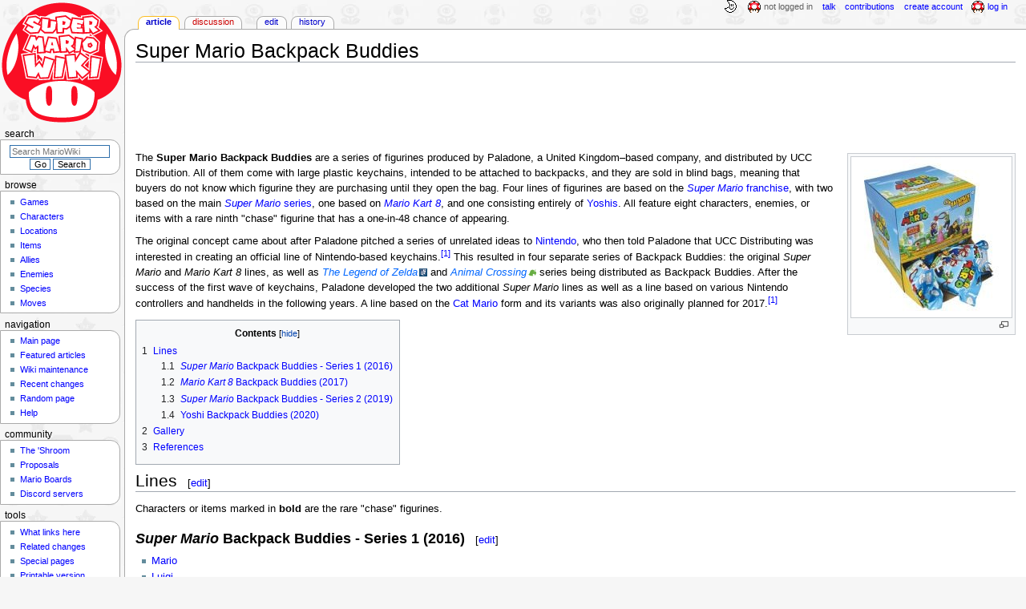

--- FILE ---
content_type: text/html; charset=UTF-8
request_url: https://www.mariowiki.com/Super_Mario_Backpack_Buddies
body_size: 12719
content:
<!DOCTYPE html>
<html class="client-nojs" lang="en" dir="ltr">
<head>
<meta charset="UTF-8"/>
<title>Super Mario Backpack Buddies - Super Mario Wiki, the Mario encyclopedia</title>
<script>document.documentElement.className="client-js";RLCONF={"wgBreakFrames":false,"wgSeparatorTransformTable":["",""],"wgDigitTransformTable":["",""],"wgDefaultDateFormat":"mdy","wgMonthNames":["","January","February","March","April","May","June","July","August","September","October","November","December"],"wgRequestId":"6e0e30b824dd0dfa1a688ec1","wgCSPNonce":false,"wgCanonicalNamespace":"","wgCanonicalSpecialPageName":false,"wgNamespaceNumber":0,"wgPageName":"Super_Mario_Backpack_Buddies","wgTitle":"Super Mario Backpack Buddies","wgCurRevisionId":5143967,"wgRevisionId":5143967,"wgArticleId":217990,"wgIsArticle":true,"wgIsRedirect":false,"wgAction":"view","wgUserName":null,"wgUserGroups":["*"],"wgCategories":["Merchandise"],"wgPageContentLanguage":"en","wgPageContentModel":"wikitext","wgRelevantPageName":"Super_Mario_Backpack_Buddies","wgRelevantArticleId":217990,"wgIsProbablyEditable":true,"wgRelevantPageIsProbablyEditable":true,"wgRestrictionEdit":[],"wgRestrictionMove":[],"wgMFDisplayWikibaseDescriptions":{"search":false,"nearby":false,"watchlist":false,"tagline":false},"wgMediaViewerOnClick":true,"wgMediaViewerEnabledByDefault":false,"wgPopupsFlags":4};
RLSTATE={"ext.gadget.InterwikiLinkIcons":"ready","ext.gadget.ResponsiveDesktop":"ready","ext.gadget.StaffHighlights":"ready","ext.gadget.ResponsiveStyle":"ready","ext.gadget.MainPageStyle":"ready","ext.gadget.NavboxStyle":"ready","ext.gadget.GlobalStyle":"ready","ext.gadget.TableStyle":"ready","ext.gadget.ProjectPageStyle":"ready","ext.gadget.ShroomStyle":"ready","site.styles":"ready","user.styles":"ready","user":"ready","user.options":"loading","ext.cite.styles":"ready","mediawiki.page.gallery.styles":"ready","skins.monobook.styles":"ready","jquery.makeCollapsible.styles":"ready"};RLPAGEMODULES=["ext.cite.ux-enhancements","site","mediawiki.page.ready","jquery.makeCollapsible","mediawiki.toc","skins.monobook.scripts","mmv.head","mmv.bootstrap.autostart","ext.gadget.GlobalScript","ext.gadget.Countdown","ext.gadget.VideoResizer","ext.gadget.ExplainTooltips","ext.gadget.RecentChangesRefresh","ext.gadget.DarkToggle","ext.gadget.Tabber","ext.gadget.ShroomScript","ext.gadget.YouTubePopups","ext.gadget.Awards","ext.popups"];</script>
<script>(RLQ=window.RLQ||[]).push(function(){mw.loader.implement("user.options@12s5i",function($,jQuery,require,module){mw.user.tokens.set({"patrolToken":"+\\","watchToken":"+\\","csrfToken":"+\\"});});});</script>
<link rel="stylesheet" href="/load.php?lang=en&amp;modules=ext.cite.styles%7Cjquery.makeCollapsible.styles%7Cmediawiki.page.gallery.styles%7Cskins.monobook.styles&amp;only=styles&amp;skin=monobook"/>
<script async="" src="/load.php?lang=en&amp;modules=startup&amp;only=scripts&amp;raw=1&amp;skin=monobook"></script>
<meta name="ResourceLoaderDynamicStyles" content=""/>
<link rel="stylesheet" href="/load.php?lang=en&amp;modules=ext.gadget.GlobalStyle%2CInterwikiLinkIcons%2CMainPageStyle%2CNavboxStyle%2CProjectPageStyle%2CResponsiveDesktop%2CResponsiveStyle%2CShroomStyle%2CStaffHighlights%2CTableStyle&amp;only=styles&amp;skin=monobook"/>
<link rel="stylesheet" href="/load.php?lang=en&amp;modules=site.styles&amp;only=styles&amp;skin=monobook"/>
<meta name="generator" content="MediaWiki 1.39.17"/>
<meta name="format-detection" content="telephone=no"/>
<meta name="theme-color" content="#D10200"/>
<meta property="og:image" content="https://mario.wiki.gallery/images/b/b2/Super_Mario_Backpack_Buddies.jpg"/>
<meta name="description" content="The Super Mario Backpack Buddies are a series of figurines produced by Paladone, a United Kingdom–based company, and distributed by UCC Distribution. All of them come with large plastic keychains, intended to be attached to backpacks, and they are..."/>
<meta name="twitter:site" content="@SMWikiOfficial"/>
<meta name="twitter:card" content="summary_large_image"/>
<meta name="viewport" content="width=1000"/>
<link rel="alternate" type="application/x-wiki" title="Edit" href="/Super_Mario_Backpack_Buddies?action=edit"/>
<link rel="apple-touch-icon" href="https://mario.wiki.gallery/images/apple-touch-icon.png"/>
<link rel="icon" href="https://mario.wiki.gallery/favicon.ico"/>
<link rel="search" type="application/opensearchdescription+xml" href="/opensearch_desc.php" title="Super Mario Wiki"/>
<link rel="EditURI" type="application/rsd+xml" href="https://www.mariowiki.com/api.php?action=rsd"/>
<link rel="license" href="https://creativecommons.org/licenses/by-sa/3.0/"/>
<link rel="alternate" type="application/atom+xml" title="Super Mario Wiki Atom feed" href="/index.php?title=Special:RecentChanges&amp;feed=atom"/>
<link rel="canonical" href="https://www.mariowiki.com/Super_Mario_Backpack_Buddies"/>
<link rel="stylesheet" href="https://wiki.gallery/1_39/css/global.css">
<link rel="stylesheet" href="https://wiki.gallery/1_39/css/desktop.css">
<link rel="stylesheet" href="https://wiki.gallery/1_39/css/responsive.css">
<style type="text/css">
@import url(https://wiki.gallery/1_39/css/dark/all.css) (prefers-color-scheme: dark);
@import url(https://wiki.gallery/1_39/css/dark/niwa.css) (prefers-color-scheme: dark);
@import url(/MediaWiki:Dark.css?action=raw&ctype=text/css) (prefers-color-scheme: dark);
@import url(https://wiki.gallery/1_39/css/dark/monobook.css) (prefers-color-scheme: dark);
@import url(/MediaWiki:DarkMonobook.css?action=raw&ctype=text/css) (prefers-color-scheme: dark);
@import url(/MediaWiki:DarkShroom.css?action=raw&ctype=text/css) (prefers-color-scheme: dark);
</style>
<link rel="preconnect" href="https://a.pub.network/" crossorigin />
<link rel="preconnect" href="https://b.pub.network/" crossorigin />
<link rel="preconnect" href="https://c.pub.network/" crossorigin />
<link rel="preconnect" href="https://d.pub.network/" crossorigin />
<link rel="preconnect" href="https://c.amazon-adsystem.com" crossorigin />
<link rel="preconnect" href="https://s.amazon-adsystem.com" crossorigin />
<link rel="preconnect" href="https://btloader.com/" crossorigin />
<link rel="preconnect" href="https://api.btloader.com/" crossorigin />
<link rel="preconnect" href="https://confiant-integrations.global.ssl.fastly.net" crossorigin />
<!-- Global site tag (gtag.js) - Google Analytics -->
<script async src="https://www.googletagmanager.com/gtag/js?id=G-9WQFK2W4X3"></script>
<script>
  window.dataLayer = window.dataLayer || [];
  function gtag(){dataLayer.push(arguments);}
  gtag('js', new Date());

  gtag('config', 'G-9WQFK2W4X3');
</script>
<!-- InMobi Choice. Consent Manager Tag v3.0 (for TCF 2.2) -->
<script type="text/javascript" async=true>
(function() {
  var host = 'www.mariowiki.com';
  var element = document.createElement('script');
  var firstScript = document.getElementsByTagName('script')[0];
  var url = 'https://cmp.inmobi.com'
    .concat('/choice/', 'v0NnnH1M4W081', '/', host, '/choice.js?tag_version=V3');
  var uspTries = 0;
  var uspTriesLimit = 3;
  element.async = true;
  element.type = 'text/javascript';
  element.src = url;

  firstScript.parentNode.insertBefore(element, firstScript);

  function makeStub() {
    var TCF_LOCATOR_NAME = '__tcfapiLocator';
    var queue = [];
    var win = window;
    var cmpFrame;

    function addFrame() {
      var doc = win.document;
      var otherCMP = !!(win.frames[TCF_LOCATOR_NAME]);

      if (!otherCMP) {
        if (doc.body) {
          var iframe = doc.createElement('iframe');

          iframe.style.cssText = 'display:none';
          iframe.name = TCF_LOCATOR_NAME;
          doc.body.appendChild(iframe);
        } else {
          setTimeout(addFrame, 5);
        }
      }
      return !otherCMP;
    }

    function tcfAPIHandler() {
      var gdprApplies;
      var args = arguments;

      if (!args.length) {
        return queue;
      } else if (args[0] === 'setGdprApplies') {
        if (
          args.length > 3 &&
          args[2] === 2 &&
          typeof args[3] === 'boolean'
        ) {
          gdprApplies = args[3];
          if (typeof args[2] === 'function') {
            args[2]('set', true);
          }
        }
      } else if (args[0] === 'ping') {
        var retr = {
          gdprApplies: gdprApplies,
          cmpLoaded: false,
          cmpStatus: 'stub'
        };

        if (typeof args[2] === 'function') {
          args[2](retr);
        }
      } else {
        if(args[0] === 'init' && typeof args[3] === 'object') {
          args[3] = Object.assign(args[3], { tag_version: 'V3' });
        }
        queue.push(args);
      }
    }

    function postMessageEventHandler(event) {
      var msgIsString = typeof event.data === 'string';
      var json = {};

      try {
        if (msgIsString) {
          json = JSON.parse(event.data);
        } else {
          json = event.data;
        }
      } catch (ignore) {}

      var payload = json.__tcfapiCall;

      if (payload) {
        window.__tcfapi(
          payload.command,
          payload.version,
          function(retValue, success) {
            var returnMsg = {
              __tcfapiReturn: {
                returnValue: retValue,
                success: success,
                callId: payload.callId
              }
            };
            if (msgIsString) {
              returnMsg = JSON.stringify(returnMsg);
            }
            if (event && event.source && event.source.postMessage) {
              event.source.postMessage(returnMsg, '*');
            }
          },
          payload.parameter
        );
      }
    }

    while (win) {
      try {
        if (win.frames[TCF_LOCATOR_NAME]) {
          cmpFrame = win;
          break;
        }
      } catch (ignore) {}

      if (win === window.top) {
        break;
      }
      win = win.parent;
    }
    if (!cmpFrame) {
      addFrame();
      win.__tcfapi = tcfAPIHandler;
      win.addEventListener('message', postMessageEventHandler, false);
    }
  };

  makeStub();

  var uspStubFunction = function() {
    var arg = arguments;
    if (typeof window.__uspapi !== uspStubFunction) {
      setTimeout(function() {
        if (typeof window.__uspapi !== 'undefined') {
          window.__uspapi.apply(window.__uspapi, arg);
        }
      }, 500);
    }
  };

  var checkIfUspIsReady = function() {
    uspTries++;
    if (window.__uspapi === uspStubFunction && uspTries < uspTriesLimit) {
      console.warn('USP is not accessible');
    } else {
      clearInterval(uspInterval);
    }
  };

  if (typeof window.__uspapi === 'undefined') {
    window.__uspapi = uspStubFunction;
    var uspInterval = setInterval(checkIfUspIsReady, 6000);
  }
})();
</script>
<!-- End InMobi Choice. Consent Manager Tag v3.0 (for TCF 2.2) -->
<script data-cfasync="false" type="text/javascript">
  var freestar = freestar || {};
  freestar.queue = freestar.queue || [];
  freestar.config = freestar.config || {};
  freestar.config.disabledProducts = {
    googleInterstitial: true,
    stickyFooter: true,
    videoAdhesion: true,
    video: true,
  };
  freestar.config.enabled_slots = [];
  freestar.initCallback = function () { (freestar.config.enabled_slots.length === 0) ? freestar.initCallbackCalled = false : freestar.newAdSlots(freestar.config.enabled_slots) }
</script>
<script src="https://a.pub.network/mariowiki-com/pubfig.min.js" data-cfasync="false" async></script>
<link rel="stylesheet" href="https://wiki.gallery/1_39/css/freestar/ads.css">
<link rel="stylesheet" href="https://wiki.gallery/1_39/css/freestar/dark.css">
<meta property="og:title" content="Super Mario Backpack Buddies"/>
<meta property="og:site_name" content="Super Mario Wiki"/>
<meta property="og:url" content="https://www.mariowiki.com/Super_Mario_Backpack_Buddies"/>
<meta property="og:description" content="The Super Mario Backpack Buddies are a series of figurines produced by Paladone, a United Kingdom–based company, and distributed by UCC Distribution. All of them come with large plastic keychains, intended to be attached to backpacks, and they are..."/>
<meta property="article:modified_time" content="2025-12-23T00:27:33Z"/>
<meta property="article:published_time" content="2025-12-23T00:27:33Z"/>
<script type="application/ld+json">{"@context":"http:\/\/schema.org","@type":"Article","name":"Super Mario Backpack Buddies - Super Mario Wiki, the Mario encyclopedia","headline":"Super Mario Backpack Buddies - Super Mario Wiki, the Mario encyclopedia","mainEntityOfPage":"Super Mario Backpack Buddies","identifier":"https:\/\/www.mariowiki.com\/Super_Mario_Backpack_Buddies","url":"https:\/\/www.mariowiki.com\/Super_Mario_Backpack_Buddies","description":"The Super Mario Backpack Buddies are a series of figurines produced by Paladone, a United Kingdom\u2013based company, and distributed by UCC Distribution. All of them come with large plastic keychains, intended to be attached to backpacks, and they are...","dateModified":"2025-12-23T00:27:33Z","datePublished":"2025-12-23T00:27:33Z","image":{"@type":"ImageObject"},"author":{"@type":"Organization","name":"Super Mario Wiki","url":"https:\/\/www.mariowiki.com","logo":{"@type":"ImageObject","caption":"Super Mario Wiki"}},"publisher":{"@type":"Organization","name":"Super Mario Wiki","url":"https:\/\/www.mariowiki.com","logo":{"@type":"ImageObject","caption":"Super Mario Wiki"}},"potentialAction":{"@type":"SearchAction","target":"https:\/\/www.mariowiki.com\/index.php?title=Special:Search&search={search_term}","query-input":"required name=search_term"}}</script>
</head>
<body class="mw-1_39 porple mariowiki desktop rootpage ns-content anon newbie niwa light mediawiki ltr sitedir-ltr mw-hide-empty-elt ns-0 ns-subject mw-editable page-Super_Mario_Backpack_Buddies rootpage-Super_Mario_Backpack_Buddies skin-monobook action-view"><div id="globalWrapper">
	<div id="column-content">
		<div id="content" class="mw-body" role="main">
			<a id="top"></a>
			<div id="siteNotice"></div>
			<div class="mw-indicators">
			</div>
			<h1 id="firstHeading" class="firstHeading mw-first-heading"><span class="mw-page-title-main">Super Mario Backpack Buddies</span></h1>
			<div id="bodyContent" class="monobook-body">
				<div id="siteSub">From the Super Mario Wiki, the Mario encyclopedia</div>
				<div id="contentSub" ></div>
				
				<div id="jump-to-nav"></div><a href="#column-one" class="mw-jump-link">Jump to navigation</a><a href="#searchInput" class="mw-jump-link">Jump to search</a>
				<!-- start content -->
				<div id="mw-content-text" class="mw-body-content mw-content-ltr" lang="en" dir="ltr"><div id="adBanner" class="adWrapper" style="margin:-7px 0 12.5px"><!-- Tag ID: mariowiki_leaderboard_atf -->
<div align="center" data-freestar-ad="__320x100 __970x90" id="mariowiki_leaderboard_atf">
  <script data-cfasync="false" type="text/javascript">
    freestar.config.enabled_slots.push({ placementName: "mariowiki_leaderboard_atf", slotId: "mariowiki_leaderboard_atf" });
  </script>
</div></div><div class="mw-parser-output"><div class="thumb tright"><div class="thumbinner" style="width:202px;"><a href="/File:Super_Mario_Backpack_Buddies.jpg" class="image"><img alt="Super Mario Backpack Buddies" src="https://mario.wiki.gallery/images/thumb/b/b2/Super_Mario_Backpack_Buddies.jpg/200px-Super_Mario_Backpack_Buddies.jpg" decoding="async" loading="eager" width="200" height="200" class="thumbimage" srcset="https://mario.wiki.gallery/images/thumb/b/b2/Super_Mario_Backpack_Buddies.jpg/300px-Super_Mario_Backpack_Buddies.jpg 1.5x, https://mario.wiki.gallery/images/thumb/b/b2/Super_Mario_Backpack_Buddies.jpg/400px-Super_Mario_Backpack_Buddies.jpg 2x" data-file-width="800" data-file-height="800" /></a>  <div class="thumbcaption"><div class="magnify"><a href="/File:Super_Mario_Backpack_Buddies.jpg" class="internal" title="Enlarge"></a></div></div></div></div>
<p>The <b>Super Mario Backpack Buddies</b> are a series of figurines produced by Paladone, a United Kingdom–based company, and distributed by UCC Distribution. All of them come with large plastic keychains, intended to be attached to backpacks, and they are sold in blind bags, meaning that buyers do not know which figurine they are purchasing until they open the bag. Four lines of figurines are based on the <a href="/Super_Mario_(franchise)" title="Super Mario (franchise)"><i>Super Mario</i> franchise</a>, with two based on the main <a href="/Super_Mario_(series)" title="Super Mario (series)"><i>Super Mario</i> series</a>, one based on <i><a href="/Mario_Kart_8" title="Mario Kart 8">Mario Kart 8</a></i>, and one consisting entirely of <a href="/Yoshi_(species)" title="Yoshi (species)">Yoshis</a>. All feature eight characters, enemies, or items with a rare ninth "chase" figurine that has a one-in-48 chance of appearing.
</p><p>The original concept came about after Paladone pitched a series of unrelated ideas to <a href="/Nintendo" title="Nintendo">Nintendo</a>, who then told Paladone that UCC Distributing was interested in creating an official line of Nintendo-based keychains.<sup id="cite&#95;ref-Paladone&#95;Interview&#95;1-0" class="reference"><a href="#cite_note-Paladone_Interview-1">&#91;1&#93;</a></sup> This resulted in four separate series of Backpack Buddies: the original <i>Super Mario</i> and <i>Mario Kart 8</i> lines, as well as <i><a href="https://zeldawiki.wiki/wiki/The_Legend_of_Zelda_(Series)" class="extiw" title="zeldawiki:The Legend of Zelda (Series)">The Legend of Zelda</a></i> and <i><a href="https://nookipedia.com/wiki/Animal_Crossing_(series)" class="extiw" title="nookipedia:Animal Crossing (series)">Animal Crossing</a></i> series being distributed as Backpack Buddies. After the success of the first wave of keychains, Paladone developed the two additional <i>Super Mario</i> lines as well as a line based on various Nintendo controllers and handhelds in the following years. A line based on the <a href="/Cat_Mario" title="Cat Mario">Cat Mario</a> form and its variants was also originally planned for 2017.<sup id="cite&#95;ref-Paladone&#95;Interview&#95;1-1" class="reference"><a href="#cite_note-Paladone_Interview-1">&#91;1&#93;</a></sup>
</p>
<div id="toc" class="toc" role="navigation" aria-labelledby="mw-toc-heading"><input type="checkbox" role="button" id="toctogglecheckbox" class="toctogglecheckbox" style="display:none" /><div class="toctitle" lang="en" dir="ltr"><h2 id="mw-toc-heading">Contents</h2><span class="toctogglespan"><label class="toctogglelabel" for="toctogglecheckbox"></label></span></div>
<ul>
<li class="toclevel-1 tocsection-1"><a href="#Lines"><span class="tocnumber">1</span> <span class="toctext">Lines</span></a>
<ul>
<li class="toclevel-2 tocsection-2"><a href="#Super_Mario_Backpack_Buddies_-_Series_1_.282016.29"><span class="tocnumber">1.1</span> <span class="toctext"><i>Super Mario</i> Backpack Buddies - Series 1 (2016)</span></a></li>
<li class="toclevel-2 tocsection-3"><a href="#Mario_Kart_8_Backpack_Buddies_.282017.29"><span class="tocnumber">1.2</span> <span class="toctext"><i>Mario Kart 8</i> Backpack Buddies (2017)</span></a></li>
<li class="toclevel-2 tocsection-4"><a href="#Super_Mario_Backpack_Buddies_-_Series_2_.282019.29"><span class="tocnumber">1.3</span> <span class="toctext"><i>Super Mario</i> Backpack Buddies - Series 2 (2019)</span></a></li>
<li class="toclevel-2 tocsection-5"><a href="#Yoshi_Backpack_Buddies_.282020.29"><span class="tocnumber">1.4</span> <span class="toctext">Yoshi Backpack Buddies (2020)</span></a></li>
</ul>
</li>
<li class="toclevel-1 tocsection-6"><a href="#Gallery"><span class="tocnumber">2</span> <span class="toctext">Gallery</span></a></li>
<li class="toclevel-1 tocsection-7"><a href="#References"><span class="tocnumber">3</span> <span class="toctext">References</span></a></li>
</ul>
</div>

<h2><span class="mw-headline" id="Lines">Lines</span><span class="mw-editsection"><span class="mw-editsection-bracket">[</span><a href="/Super_Mario_Backpack_Buddies?action=edit&amp;section=1" title="Edit section: Lines">edit</a><span class="mw-editsection-bracket">]</span></span></h2>
<p>Characters or items marked in <b>bold</b> are the rare "chase" figurines.
</p>
<h3><span id="Super_Mario_Backpack_Buddies_-_Series_1_(2016)"></span><span class="mw-headline" id="Super_Mario_Backpack_Buddies_-_Series_1_.282016.29"><i>Super Mario</i> Backpack Buddies - Series 1 (2016)</span><span class="mw-editsection"><span class="mw-editsection-bracket">[</span><a href="/Super_Mario_Backpack_Buddies?action=edit&amp;section=2" title="Edit section: Super Mario Backpack Buddies - Series 1 (2016)">edit</a><span class="mw-editsection-bracket">]</span></span></h3>
<ul><li><a href="/Mario" title="Mario">Mario</a></li>
<li><a href="/Luigi" title="Luigi">Luigi</a></li>
<li><a href="/Princess_Peach" title="Princess Peach">Princess Peach</a></li>
<li><a href="/Yoshi" title="Yoshi">Yoshi</a></li>
<li><a href="/Toad" title="Toad">Toad</a></li>
<li><a href="/Donkey_Kong" title="Donkey Kong">Donkey Kong</a></li>
<li><a href="/Wario" title="Wario">Wario</a></li>
<li><a href="/Koopa_Troopa" title="Koopa Troopa">Koopa Troopa</a></li>
<li><b><a href="/Gold_Mario" title="Gold Mario">Gold Mario</a></b></li></ul>
<h3><span id="Mario_Kart_8_Backpack_Buddies_(2017)"></span><span class="mw-headline" id="Mario_Kart_8_Backpack_Buddies_.282017.29"><i>Mario Kart 8</i> Backpack Buddies (2017)</span><span class="mw-editsection"><span class="mw-editsection-bracket">[</span><a href="/Super_Mario_Backpack_Buddies?action=edit&amp;section=3" title="Edit section: Mario Kart 8 Backpack Buddies (2017)">edit</a><span class="mw-editsection-bracket">]</span></span></h3>
<ul><li>Mario</li>
<li>Luigi</li>
<li>Princess Peach</li>
<li>Yoshi</li>
<li>Toad</li>
<li>Donkey Kong</li>
<li>Wario</li>
<li><a href="/Bowser" title="Bowser">Bowser</a></li>
<li><b>Gold Mario</b></li></ul>
<h3><span id="Super_Mario_Backpack_Buddies_-_Series_2_(2019)"></span><span class="mw-headline" id="Super_Mario_Backpack_Buddies_-_Series_2_.282019.29"><i>Super Mario</i> Backpack Buddies - Series 2 (2019)</span><span class="mw-editsection"><span class="mw-editsection-bracket">[</span><a href="/Super_Mario_Backpack_Buddies?action=edit&amp;section=4" title="Edit section: Super Mario Backpack Buddies - Series 2 (2019)">edit</a><span class="mw-editsection-bracket">]</span></span></h3>
<ul><li><a href="/Fire_Mario" title="Fire Mario">Fire Mario</a></li>
<li>Fire Luigi</li>
<li><a href="/Goomba" title="Goomba">Goomba</a></li>
<li><a href="/Boo" title="Boo">Boo</a></li>
<li><a href="/Bullet_Bill" title="Bullet Bill">Bullet Bill</a></li>
<li><a href="/Super_Mushroom" title="Super Mushroom">Super Mushroom</a></li>
<li><a href="/%3F_Block" title="? Block">? Block</a></li>
<li><a href="/Green_Shell" title="Green Shell">Green Shell</a></li>
<li><b><a href="/Super_Star" title="Super Star">Super Star</a></b></li></ul>
<h3><span id="Yoshi_Backpack_Buddies_(2020)"></span><span class="mw-headline" id="Yoshi_Backpack_Buddies_.282020.29">Yoshi Backpack Buddies (2020)</span><span class="mw-editsection"><span class="mw-editsection-bracket">[</span><a href="/Super_Mario_Backpack_Buddies?action=edit&amp;section=5" title="Edit section: Yoshi Backpack Buddies (2020)">edit</a><span class="mw-editsection-bracket">]</span></span></h3>
<ul><li><a href="/Yoshi_(species)" title="Yoshi (species)">Green Yoshi</a></li>
<li>Red Yoshi</li>
<li>Blue Yoshi</li>
<li>Yellow Yoshi</li>
<li>Pink Yoshi</li>
<li>Light-Blue Yoshi</li>
<li>Orange Yoshi</li>
<li>Black Yoshi</li>
<li><b>White Yoshi</b></li></ul>
<h2><span class="mw-headline" id="Gallery">Gallery</span><span class="mw-editsection"><span class="mw-editsection-bracket">[</span><a href="/Super_Mario_Backpack_Buddies?action=edit&amp;section=6" title="Edit section: Gallery">edit</a><span class="mw-editsection-bracket">]</span></span></h2>
<ul class="gallery mw-gallery-traditional">
		<li class="gallerybox" style="width: 155px"><div style="width: 155px">
			<div class="thumb" style="width: 150px;"><div style="margin:15px auto;"><a href="/File:Super_Mario_Backpack_Buddies_Figurines.jpg" class="image" title="Super Mario"><img alt="Super Mario" src="https://mario.wiki.gallery/images/thumb/5/51/Super_Mario_Backpack_Buddies_Figurines.jpg/120px-Super_Mario_Backpack_Buddies_Figurines.jpg" decoding="async" loading="eager" width="120" height="120" srcset="https://mario.wiki.gallery/images/thumb/5/51/Super_Mario_Backpack_Buddies_Figurines.jpg/180px-Super_Mario_Backpack_Buddies_Figurines.jpg 1.5x, https://mario.wiki.gallery/images/thumb/5/51/Super_Mario_Backpack_Buddies_Figurines.jpg/240px-Super_Mario_Backpack_Buddies_Figurines.jpg 2x" data-file-width="800" data-file-height="800" /></a></div></div>
			<div class="gallerytext">
<p><i>Super Mario</i>
</p>
			</div>
		</div></li>
		<li class="gallerybox" style="width: 155px"><div style="width: 155px">
			<div class="thumb" style="width: 150px;"><div style="margin:15px auto;"><a href="/File:Mario_Kart_8_Backpack_Buddies.jpg" class="image" title="Mario Kart 8"><img alt="Mario Kart 8" src="https://mario.wiki.gallery/images/thumb/0/0a/Mario_Kart_8_Backpack_Buddies.jpg/120px-Mario_Kart_8_Backpack_Buddies.jpg" decoding="async" loading="eager" width="120" height="120" srcset="https://mario.wiki.gallery/images/thumb/0/0a/Mario_Kart_8_Backpack_Buddies.jpg/180px-Mario_Kart_8_Backpack_Buddies.jpg 1.5x, https://mario.wiki.gallery/images/thumb/0/0a/Mario_Kart_8_Backpack_Buddies.jpg/240px-Mario_Kart_8_Backpack_Buddies.jpg 2x" data-file-width="800" data-file-height="800" /></a></div></div>
			<div class="gallerytext">
<p><i>Mario Kart 8</i>
</p>
			</div>
		</div></li>
		<li class="gallerybox" style="width: 155px"><div style="width: 155px">
			<div class="thumb" style="width: 150px;"><div style="margin:15px auto;"><a href="/File:Mario_Kart_8_Backpack_Buddies_Figurines.jpg" class="image" title="Mario Kart 8"><img alt="Mario Kart 8" src="https://mario.wiki.gallery/images/thumb/9/97/Mario_Kart_8_Backpack_Buddies_Figurines.jpg/120px-Mario_Kart_8_Backpack_Buddies_Figurines.jpg" decoding="async" loading="eager" width="120" height="120" srcset="https://mario.wiki.gallery/images/thumb/9/97/Mario_Kart_8_Backpack_Buddies_Figurines.jpg/180px-Mario_Kart_8_Backpack_Buddies_Figurines.jpg 1.5x, https://mario.wiki.gallery/images/thumb/9/97/Mario_Kart_8_Backpack_Buddies_Figurines.jpg/240px-Mario_Kart_8_Backpack_Buddies_Figurines.jpg 2x" data-file-width="800" data-file-height="800" /></a></div></div>
			<div class="gallerytext">
<p><i>Mario Kart 8</i>
</p>
			</div>
		</div></li>
</ul>
<h2><span class="mw-headline" id="References">References</span><span class="mw-editsection"><span class="mw-editsection-bracket">[</span><a href="/Super_Mario_Backpack_Buddies?action=edit&amp;section=7" title="Edit section: References">edit</a><span class="mw-editsection-bracket">]</span></span></h2>
<div class="mw-references-wrap"><ol class="references">
<li id="cite&#95;note-Paladone&#95;Interview-1"><span class="mw-cite-backlink">^ <a href="#cite_ref-Paladone_Interview_1-0"><sup><i><b>a</b></i></sup></a> <a href="#cite_ref-Paladone_Interview_1-1"><sup><i><b>b</b></i></sup></a></span> <span class="reference-text">Paladone Products Ltd. (July 8, 2016) <a target="_blank" rel="nofollow" class="external text" href="https://www.youtube.com/watch?v=_3lSkI0kYbQ">Nintendo Backpack Buddies | Behind The Product | Paladone</a>. <i>YouTube</i>. Retrieved December 1, 2016.</span>
</li>
</ol></div>
<table class="mw-collapsible mw-collapsed navbox light" style="--bannerbg:#ccf;--headerbg:#dfdfff;--subheaderbg:#eaeaff;--darkbannerbg:#8080b0;--darkheaderbg:#669;--darksubheaderbg:#558;">
<tbody><tr>
<th colspan="3"><div class="navspace nophone" style="min-width:3.729em;min-height:1px;float:left;text-align:left;text-transform:lowercase;padding-left:0.3em"><span class="plainlinks">[<a target="_blank" rel="nofollow" href="https://www.mariowiki.com/Template:Merchandise?action=edit">Edit</a>]</span></div> <a href="/List_of_merchandise" title="List of merchandise">Merchandise</a>
</th></tr>
<tr>
<th rowspan="3">Toys</th>
<th>Figurines
</th>
<td><a href="/Amiibo" title="Amiibo">amiibo</a> • <a href="/BYGGIS" title="BYGGIS">BYGGIS</a> • <a href="/Club_Nintendo_(rewards_program)" title="Club Nintendo (rewards program)">Club Nintendo</a> • <a href="/ERTL" title="ERTL">ERTL</a> • <a href="/K%27NEX" title="K&#39;NEX">K'NEX</a> • <a href="/LEGO_Super_Mario" title="LEGO Super Mario">LEGO Super Mario</a> • <a href="/Link_System" title="Link System">Link System</a> • <a href="/S.H._Figuarts" title="S.H. Figuarts">S.H. Figuarts</a> • <a class="mw-selflink selflink">Super Mario Backpack Buddies</a> • <a href="/Super_Mario_Galaxy_2_Enemy_Danglers" title="Super Mario Galaxy 2 Enemy Danglers">Super Mario Galaxy 2 Enemy Danglers</a> • <a href="/List_of_Super_Nintendo_World_merchandise" title="List of Super Nintendo World merchandise">Super Nintendo World</a> • <a href="/Talking_Flower_(figurine)" title="Talking Flower (figurine)">Talking Flower</a> • <i><a href="/Video_Game_Super_Stars" title="Video Game Super Stars">Video Game Super Stars</a></i> • <a href="/World_of_Nintendo" title="World of Nintendo">World of Nintendo</a>
</td></tr>
<tr>
<th>Plushies
</th>
<td><a href="/Banpresto" title="Banpresto">Banpresto</a> • <a href="/San-ei_Co.,_Ltd." title="San-ei Co., Ltd.">San-ei Co., Ltd.</a> • <a href="/List_of_Super_Nintendo_World_merchandise" title="List of Super Nintendo World merchandise">Super Nintendo World</a> • <a href="/World_of_Nintendo" title="World of Nintendo">World of Nintendo</a>
</td></tr>
<tr>
<th>Miscellaneous toys
</th>
<td><a href="/Dot-S" title="Dot-S">Dot-S</a> • <a href="/Hot_Wheels" title="Hot Wheels">Hot Wheels</a> • <a href="/Mattel" title="Mattel">Mattel</a>
</td></tr>
<tr>
<th colspan="2">Collectibles
</th>
<td><a href="/Club_Nintendo_(rewards_program)" title="Club Nintendo (rewards program)">Club Nintendo</a> • <a href="/Donkey_Kong_Card_Game_(trading_cards)" title="Donkey Kong Card Game (trading cards)"><i>Donkey Kong Card Game</i> (trading cards)</a> • <a href="/First4Figures" title="First4Figures">First4Figures</a> • <a href="/Hallmark" title="Hallmark">Hallmark</a> • <i><a href="/List_of_Mario_Kart_Wii_trading_cards" title="List of Mario Kart Wii trading cards">Mario Kart Wii trading cards</a></i> • <i><a href="/List_of_New_Super_Mario_Bros._Wii_trading_cards" title="List of New Super Mario Bros. Wii trading cards">New Super Mario Bros. Wii trading cards</a></i> • <i><a href="/Nintendo_Game_Pack" title="Nintendo Game Pack">Nintendo Game Pack</a></i> • <i><a href="/Nintendo_Super_Secrets" title="Nintendo Super Secrets">Nintendo Super Secrets</a></i> • <a href="/Fangamer" title="Fangamer">RareRacers</a> • <i><a href="/List_of_Super_Mario_Galaxy_trading_cards" title="List of Super Mario Galaxy trading cards">Super Mario Galaxy trading cards</a></i> • <i><a href="/Super_Mario_Bros._Trading_Cards" title="Super Mario Bros. Trading Cards">Super Mario Bros. Trading Cards</a></i> • <i><a href="/Super_Mario_Trading_Card_Collection" title="Super Mario Trading Card Collection">Super Mario Trading Card Collection</a></i> • <i><a href="/List_of_Super_Paper_Mario_trading_cards" title="List of Super Paper Mario trading cards">Super Paper Mario trading cards</a></i> • <i><a href="/Trading_Card_Treats" title="Trading Card Treats">Trading Card Treats</a></i>
</td></tr>
<tr>
<th colspan="2">Cosmetics and hygiene
</th>
<td><a href="/Unilever" title="Unilever">AIM / Mentadent / Pepsodent / Prodent / Signal</a> • <a href="/Lush" title="Lush">Lush × The Super Mario Bros. Movie</a> • <a href="/Shu_uemura" title="Shu uemura">shu uemura × Super Mario Bros.</a>
</td></tr>
<tr>
<th colspan="2">Clothing
</th>
<td><a href="/Bioworld" title="Bioworld">Bioworld</a> • <a href="/BlackMilk_Clothing" title="BlackMilk Clothing">BlackMilk Clothing</a> • <a href="/Club_Nintendo_(rewards_program)" title="Club Nintendo (rewards program)">Club Nintendo</a> • <a href="/Gelato_Pique" title="Gelato Pique">Gelato Pique</a> • <a href="/My_Nintendo" title="My Nintendo">My Nintendo</a> • <a href="/List_of_Super_Nintendo_World_merchandise" title="List of Super Nintendo World merchandise">Super Nintendo World</a>
</td></tr>
<tr>
<th colspan="2">Food
</th>
<td><a href="/Actimel" title="Actimel">Actimel</a> • <a href="/Donkey_Kong_(cereal)" title="Donkey Kong (cereal)">Donkey Kong (cereal)</a> • <a href="/Donkey_Kong_Junior_(cereal)" title="Donkey Kong Junior (cereal)">Donkey Kong Junior (cereal)</a> • <a href="/Fit%27s" title="Fit&#39;s">Fit's</a> • <a href="/Go-Gurt" title="Go-Gurt">Go-Gurt</a> • <a href="/Hostess" title="Hostess">Hostess</a> • <a href="/Keebler" title="Keebler">Keebler</a> • <a href="/Kellogg%27s" title="Kellogg&#39;s">Kellogg's</a> • <a href="/Kinder" title="Kinder">Kinder</a> • <a href="/The_Kraft_Heinz_Company" title="The Kraft Heinz Company">KRAFT Mac &amp; Cheese Super Mario Power-Up Shapes</a> • <a href="/Kraft_Macaroni_%26_Cheese_Dinner" title="Kraft Macaroni &amp; Cheese Dinner">Kraft Macaroni &amp; Cheese Dinner</a> • <a href="/Nagatanien" title="Nagatanien">Nagatanien</a> • <a href="/Nintendo_Cereal_System" title="Nintendo Cereal System">Nintendo Cereal System</a> • <a href="/Oreo" title="Oreo">Oreo</a> • <a href="/Freiberger" title="Freiberger">Pizzatainment</a> • <a href="/Pringles" title="Pringles">Pringles</a> • <a href="/Skoop" title="Skoop">Skoop</a> • <a href="/Sunshine_Biscuits" title="Sunshine Biscuits">Sunshine Biscuits</a> • <a href="/Super_Mario_Cereal" title="Super Mario Cereal">Super Mario Cereal</a> • <a href="/List_of_Super_Nintendo_World_merchandise" title="List of Super Nintendo World merchandise">Super Nintendo World</a>
</td></tr>
<tr>
<th colspan="2">Fast food
</th>
<td><a href="/Burger_King" title="Burger King">Burger King</a> • <a href="/Happy_Meal" title="Happy Meal">Happy Meal</a> • <a href="/Sonic_Drive-In" title="Sonic Drive-In">Sonic Drive-In</a> • <a href="/Taco_Bell" title="Taco Bell">Taco Bell</a> • <a href="/Wendy%27s" title="Wendy&#39;s">Wendy's</a>
</td></tr>
<tr>
<th colspan="2">Miscellaneous
</th>
<td><a href="/28_Super_Mario_Bros._Valentines" title="28 Super Mario Bros. Valentines">28 Super Mario Bros. Valentines</a> • <a href="/30_Dr._Mario_Valentines" title="30 Dr. Mario Valentines">30 Dr. Mario Valentines</a> • <a href="/39_Super_Mario_Bros._3_Valentines" title="39 Super Mario Bros. 3 Valentines">39 Super Mario Bros. 3 Valentines</a> • <a href="/Club_Nintendo_(rewards_program)" title="Club Nintendo (rewards program)">Club Nintendo</a> • <a href="/FunTats" title="FunTats">FunTats</a> • <a href="/G-Shock_x_Super_Mario_Bros." title="G-Shock x Super Mario Bros.">G-Shock × Super Mario Bros.</a> • <a href="/Ichibankuji" title="Ichibankuji">Ichibankuji</a> • <a href="/Ikeike_Yoshi" title="Ikeike Yoshi">Ikeike Yoshi</a> • <a href="/Kurogane_Kosakusho" title="Kurogane Kosakusho">Kurogane Kosakusho</a> • <a href="/Mushroom_Bank_(merchandise)" title="Mushroom Bank (merchandise)">Mushroom Bank</a> • <a href="/My_Mario" title="My Mario">My Mario</a> • <a href="/My_Nintendo" title="My Nintendo">My Nintendo</a> • <a href="/Nintendo_Sound_Clock:_Alarmo" title="Nintendo Sound Clock: Alarmo">Nintendo Sound Clock: Alarmo</a> • <a href="/Presenting_Mario_and_the_Princess_in_Bubble_Baths_and_Shampoos" title="Presenting Mario and the Princess in Bubble Baths and Shampoos">Revlon</a> • <a href="/SanDisk_microSDXC_Card_for_Nintendo_Switch" title="SanDisk microSDXC Card for Nintendo Switch">SanDisk microSDXC Card for Nintendo Switch</a> • <a href="/Super_Mario_32_Valentines" title="Super Mario 32 Valentines">Super Mario 32 Valentines</a> • <a href="/Super_Mario_32_Valentines_(Hallmark)" title="Super Mario 32 Valentines (Hallmark)">Super Mario 32 Valentines (Hallmark)</a> • <a href="/Super_Mario_Advance_4:_Super_Mario_Bros._3_e-Reader_cards" title="Super Mario Advance 4: Super Mario Bros. 3 e-Reader cards">Super Mario Advance 4: Super Mario Bros. 3 e-Reader cards</a> • <a href="/Super_Mario_Bros._2_Gift_Set" title="Super Mario Bros. 2 Gift Set">Super Mario Bros. 2 Gift Set</a> • <a href="/Super_Mario_Bros._Stamps" title="Super Mario Bros. Stamps">Super Mario Bros. Stamps</a> • <a href="/Super_Mario_Challenge_Coins" title="Super Mario Challenge Coins">Super Mario Challenge Coins</a> • <a href="/Super_Mario_Drive" title="Super Mario Drive">Super Mario Drive</a> • <a href="/Super_Mario_Seesaw" title="Super Mario Seesaw">Super Mario Seesaw</a> • <a href="/Super_Mario_World:_Mario_no_Pukapuka_Ofuro_Land" title="Super Mario World: Mario no Pukapuka Ofuro Land">Super Mario World: Mario no Pukapuka Ofuro Land</a> • <a href="/List_of_Super_Nintendo_World_merchandise" title="List of Super Nintendo World merchandise">Super Nintendo World</a> • <a href="/Tobetobe_Mario" title="Tobetobe Mario">Tobetobe Mario</a>
</td></tr></tbody></table>
<!-- 
NewPP limit report
Cached time: 20260117010308
Cache expiry: 86400
Reduced expiry: false
Complications: [show‐toc]
CPU time usage: 0.047 seconds
Real time usage: 0.073 seconds
Preprocessor visited node count: 88/1000000
Post‐expand include size: 4395/4194304 bytes
Template argument size: 11/4194304 bytes
Highest expansion depth: 5/100
Expensive parser function count: 0/1000
Unstrip recursion depth: 0/20
Unstrip post‐expand size: 3637/5000000 bytes
ExtLoops count: 0/10000
-->
<!--
Transclusion expansion time report (%,ms,calls,template)
100.00%    1.453      1 Template:Merchandise
100.00%    1.453      1 -total
 42.81%    0.622      1 Template:Edit
-->

<!-- Saved in parser cache with key mario?hwiki:pcache:idhash:217990-0!canonical and timestamp 20260117010308 and revision id 5143967.
 -->
</div><div id="adBox" class="adWrapper" style="margin-top:10px"><!-- Tag ID: mariowiki_incontent_3 -->
<div align="center" data-freestar-ad="__336x280 __970x250" id="mariowiki_incontent_3">
  <script data-cfasync="false" type="text/javascript">
    freestar.config.enabled_slots.push({ placementName: "mariowiki_incontent_3", slotId: "mariowiki_incontent_3" });
  </script>
</div></div><div id="cmp-privacy-link" style="height:1.5em"></div>
<div class="printfooter" data-nosnippet="">Retrieved from "<a dir="ltr" href="https://www.mariowiki.com/index.php?title=Super_Mario_Backpack_Buddies&amp;oldid=5143967">https://www.mariowiki.com/index.php?title=Super_Mario_Backpack_Buddies&amp;oldid=5143967</a>"</div></div>
				<div id="catlinks" class="catlinks" data-mw="interface"><div id="mw-normal-catlinks" class="mw-normal-catlinks"><a href="/Special:Categories" title="Special:Categories">Category</a>: <ul><li><a href="/Category:Merchandise" title="Category:Merchandise">Merchandise</a></li></ul></div></div>
				<!-- end content -->
				<div class="visualClear"></div>
			</div>
		</div>
		<div class="visualClear"></div>
	</div>
	<div id="column-one" >
		<h2>Navigation menu</h2>
		<div role="navigation" class="portlet" id="p-cactions" aria-labelledby="p-cactions-label">
			<h3 id="p-cactions-label" >Page actions</h3>
			<div class="pBody">
				<ul >
				<li id="ca-nstab-main" class="selected mw-list-item"><a href="/Super_Mario_Backpack_Buddies" title="View the content page [c]" accesskey="c">Article</a></li><li id="ca-talk" class="new mw-list-item"><a href="/Talk:Super_Mario_Backpack_Buddies?action=edit&amp;redlink=1" rel="discussion" title="Discussion about the content page (page does not exist) [t]" accesskey="t">Discussion</a></li><li id="ca-view" class="selected mw-list-item"><a href="/Super_Mario_Backpack_Buddies">Read</a></li><li id="ca-edit" class="mw-list-item"><a href="/Super_Mario_Backpack_Buddies?action=edit" title="Edit this page [e]" accesskey="e">Edit</a></li><li id="ca-history" class="mw-list-item"><a href="/Super_Mario_Backpack_Buddies?action=history" title="Past revisions of this page [h]" accesskey="h">History</a></li>
				
				</ul>
			</div>
		</div>
		
<div role="navigation" class="portlet mw-portlet mw-portlet-cactions-mobile"
	id="p-cactions-mobile" aria-labelledby="p-cactions-mobile-label">
	<h3 id="p-cactions-mobile-label" >Page actions</h3>
	<div class="pBody">
		<ul ><li id="main-mobile" class="selected mw-list-item"><a href="/Super_Mario_Backpack_Buddies" title="Article">Article</a></li><li id="talk-mobile" class="new mw-list-item"><a href="/Talk:Super_Mario_Backpack_Buddies?action=edit&amp;redlink=1" title=" (page does not exist)">Discussion</a></li><li id="ca-more" class="mw-list-item"><a href="#p-cactions">More</a></li><li id="ca-tools" class="mw-list-item"><a href="#p-tb" title="Tools">Tools</a></li></ul>
		
	</div>
</div>

		<div role="navigation" class="portlet" id="p-personal" aria-labelledby="p-personal-label">
			<h3 id="p-personal-label" >Personal tools</h3>
			<div class="pBody">
				<ul >
				<li id="pt-anonuserpage" class="mw-list-item">Not logged in</li><li id="pt-anontalk" class="mw-list-item"><a href="/Special:MyTalk" title="Discussion about edits from this IP address [n]" accesskey="n">Talk</a></li><li id="pt-anoncontribs" class="mw-list-item"><a href="/Special:MyContributions" title="A list of edits made from this IP address [y]" accesskey="y">Contributions</a></li><li id="pt-createaccount" class="mw-list-item"><a href="/index.php?title=Special:CreateAccount&amp;returnto=Super+Mario+Backpack+Buddies" title="You are encouraged to create an account and log in; however, it is not mandatory">Create account</a></li><li id="pt-login" class="mw-list-item"><a href="/index.php?title=Special:UserLogin&amp;returnto=Super+Mario+Backpack+Buddies" title="You are encouraged to log in; however, it is not mandatory [o]" accesskey="o">Log in</a></li>
				</ul>
			</div>
		</div>
		<div class="portlet" id="p-logo" role="banner">
			<a href="/" class="mw-wiki-logo"></a>
		</div>
		<div id="sidebar">
		
<div role="navigation" class="portlet mw-portlet mw-portlet-Browse"
	id="p-Browse" aria-labelledby="p-Browse-label">
	<h3 id="p-Browse-label" >Browse</h3>
	<div class="pBody">
		<ul ><li id="n-Games" class="mw-list-item"><a href="/List_of_games" title="All the games Mario has ever appeared in, right here">Games</a></li><li id="n-Characters" class="mw-list-item"><a href="/List_of_characters" title="Every Super Mario character, no matter how obscure">Characters</a></li><li id="n-Locations" class="mw-list-item"><a href="/List_of_locations" title="The various places in the Super Mario games">Locations</a></li><li id="n-Items" class="mw-list-item"><a href="/List_of_items" title="Every power-up and mushroom, even collectibles">Items</a></li><li id="n-Allies" class="mw-list-item"><a href="/List_of_allies" title="Throughout their travels, Mario and company have picked up many friends">Allies</a></li><li id="n-Enemies" class="mw-list-item"><a href="/List_of_enemies" title="Super Mario games wouldn&#039;t be much of a challenge without these fiends">Enemies</a></li><li id="n-Species" class="mw-list-item"><a href="/List_of_species" title="The many species that Mario and friends have run into over the years">Species</a></li><li id="n-Moves" class="mw-list-item"><a href="/List_of_moves" title="The attacks and abilities used by Mario and others">Moves</a></li></ul>
		
	</div>
</div>

		<div role="search" class="portlet" id="p-search">
			<h3 id="p-search-label" ><label for="searchInput">Search</label></h3>
			<div class="pBody" id="searchBody">
				<form action="/index.php" id="searchform"><input type="hidden" value="Special:Search" name="title"><input type="search" name="search" placeholder="Search MarioWiki" aria-label="Search MarioWiki" autocapitalize="sentences" title="Search the Super Mario Wiki [f]" accesskey="f" id="searchInput"/><input type="submit" name="go" value="Go" title="Go to a page with this exact name if it exists" class="searchButton" id="searchButton"/> <input type="submit" name="fulltext" value="Search" title="Search the pages for this text" class="searchButton mw-fallbackSearchButton" id="mw-searchButton"/></form>
			</div>
		</div>
		
<div role="navigation" class="portlet mw-portlet mw-portlet-Navigation"
	id="p-Navigation" aria-labelledby="p-Navigation-label">
	<h3 id="p-Navigation-label" >Navigation</h3>
	<div class="pBody">
		<ul ><li id="n-mainpage-description" class="mw-list-item"><a href="/" title="Visit the main page [z]" accesskey="z">Main page</a></li><li id="n-Featured-articles" class="mw-list-item"><a href="/MarioWiki:Featured_articles" title="Articles that represent the best the wiki has to offer">Featured articles</a></li><li id="n-Wiki-maintenance" class="mw-list-item"><a href="/MarioWiki:Maintenance" title="Help us maintain various aspects of the wiki and fix articles">Wiki maintenance</a></li><li id="n-recentchanges" class="mw-list-item"><a href="/Special:RecentChanges" title="A list of recent changes in the wiki [r]" accesskey="r">Recent changes</a></li><li id="n-randompage" class="mw-list-item"><a href="/Special:Random" title="Load a random page [x]" accesskey="x">Random page</a></li><li id="n-help" class="mw-list-item"><a href="/Help:Contents" title="The place to find out">Help</a></li></ul>
		
	</div>
</div>

<div role="navigation" class="portlet mw-portlet mw-portlet-Community"
	id="p-Community" aria-labelledby="p-Community-label">
	<h3 id="p-Community-label" >Community</h3>
	<div class="pBody">
		<ul ><li id="n-The-.27Shroom" class="mw-list-item"><a href="/The_%27Shroom:Main_Page" title="Our community newspaper, updated monthly">The &#039;Shroom</a></li><li id="n-Proposals" class="mw-list-item"><a href="/MarioWiki:Proposals" title="Ideas to improve the wiki where users give their votes and opinions">Proposals</a></li><li id="n-Mario-Boards" class="mw-list-item"><a href="https://www.marioboards.com/" title="Our official forum, with a lot to discuss">Mario Boards</a></li><li id="n-Discord-servers" class="mw-list-item"><a href="/MarioWiki:Discord_servers" title="Chat with us on Discord">Discord servers</a></li></ul>
		
	</div>
</div>

<div role="navigation" class="portlet mw-portlet mw-portlet-tb"
	id="p-tb" aria-labelledby="p-tb-label">
	<h3 id="p-tb-label" >Tools</h3>
	<div class="pBody">
		<ul ><li id="t-whatlinkshere" class="mw-list-item"><a href="/Special:WhatLinksHere/Super_Mario_Backpack_Buddies" title="A list of all wiki pages that link here [j]" accesskey="j">What links here</a></li><li id="t-recentchangeslinked" class="mw-list-item"><a href="/Special:RecentChangesLinked/Super_Mario_Backpack_Buddies" rel="nofollow" title="Recent changes in pages linked from this page [k]" accesskey="k">Related changes</a></li><li id="t-specialpages" class="mw-list-item"><a href="/Special:SpecialPages" title="A list of all special pages [q]" accesskey="q">Special pages</a></li><li id="t-print" class="mw-list-item"><a href="javascript:print();" rel="alternate" title="Printable version of this page [p]" accesskey="p">Printable version</a></li><li id="t-permalink" class="mw-list-item"><a href="/index.php?title=Super_Mario_Backpack_Buddies&amp;oldid=5143967" title="Permanent link to this revision of this page">Permanent link</a></li><li id="t-info" class="mw-list-item"><a href="/Super_Mario_Backpack_Buddies?action=info" title="Information and statistics about this page">Page information</a></li></ul>
		
	</div>
</div>

		
		</div>
		<a href="#sidebar" title="Jump to navigation"
			class="menu-toggle" id="sidebar-toggle"></a>
		<a href="#p-personal" title="user tools"
			class="menu-toggle" id="p-personal-toggle"></a>
		<a href="#globalWrapper" title="back to top"
			class="menu-toggle" id="globalWrapper-toggle"></a>
	</div>
	<!-- end of the left (by default at least) column -->
	<div class="visualClear"></div>
	<div id="footer" class="mw-footer" role="contentinfo"
		>
		<div id="f-copyrightico" class="footer-icons">
			<a href="https://creativecommons.org/licenses/by-sa/3.0/" target="_self"><img src="//mario.wiki.gallery/resources/assets/licenses/cc-by-sa.png" alt="Attribution-ShareAlike 3.0 Unported" width="88" height="31" loading="lazy"/></a>
		</div>
		<div id="f-poweredbyico" class="footer-icons">
			<a href="https://www.mediawiki.org/" target="_self"><img src="//mario.wiki.gallery/resources/assets/poweredby_mediawiki_88x31.png" alt="Powered by MediaWiki" srcset="//mario.wiki.gallery/resources/assets/poweredby_mediawiki_132x47.png 1.5x, //mario.wiki.gallery/resources/assets/poweredby_mediawiki_176x62.png 2x" width="88" height="31" loading="lazy"/></a>
		</div>
		<ul id="f-list">
			<li id="lastmod"> This page was last edited on December 22, 2025, at 19:27.</li><li id="copyright">Content is available under <a class="external" rel="nofollow" href="https://creativecommons.org/licenses/by-sa/3.0/">Attribution-ShareAlike 3.0 Unported</a> unless otherwise noted.</li>
			<li id="privacy"><a href="https://www.porplemontage.com/privacy">Privacy policy</a></li><li id="about"><a href="/MarioWiki:About">About MarioWiki</a></li><li id="disclaimer"><a href="/MarioWiki:General_disclaimer">Disclaimers</a></li><li id="mobileview"><a href="https://www.mariowiki.com/index.php?title=Super_Mario_Backpack_Buddies&amp;mobileaction=toggle_view_mobile" class="noprint stopMobileRedirectToggle">Mobile view</a></li>
		</ul>
	</div>
</div>
<script>(RLQ=window.RLQ||[]).push(function(){mw.config.set({"wgPageParseReport":{"limitreport":{"cputime":"0.047","walltime":"0.073","ppvisitednodes":{"value":88,"limit":1000000},"postexpandincludesize":{"value":4395,"limit":4194304},"templateargumentsize":{"value":11,"limit":4194304},"expansiondepth":{"value":5,"limit":100},"expensivefunctioncount":{"value":0,"limit":1000},"unstrip-depth":{"value":0,"limit":20},"unstrip-size":{"value":3637,"limit":5000000},"timingprofile":["100.00%    1.453      1 Template:Merchandise","100.00%    1.453      1 -total"," 42.81%    0.622      1 Template:Edit"]},"loops":{"limitreport-count-limited":{"value":0,"limit":10000}},"cachereport":{"timestamp":"20260117010308","ttl":86400,"transientcontent":false}}});mw.config.set({"wgBackendResponseTime":144});});</script>
</body>
<!-- Cached 20260117010308 -->
</html>

--- FILE ---
content_type: text/plain;charset=UTF-8
request_url: https://c.pub.network/v2/c
body_size: -112
content:
61f62c6b-4077-4d40-81d3-978ec5f6708a

--- FILE ---
content_type: text/plain;charset=UTF-8
request_url: https://c.pub.network/v2/c
body_size: -263
content:
7dfbc8b4-333b-4e64-bb23-961c8bdad265